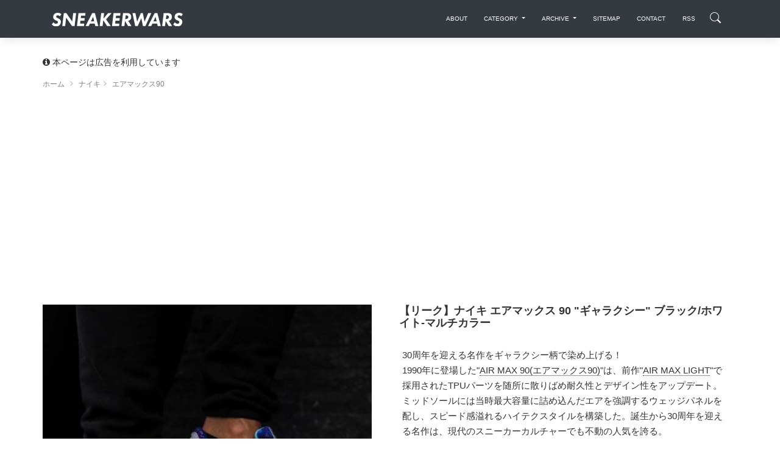

--- FILE ---
content_type: text/html; charset=utf-8
request_url: https://www.google.com/recaptcha/api2/aframe
body_size: 268
content:
<!DOCTYPE HTML><html><head><meta http-equiv="content-type" content="text/html; charset=UTF-8"></head><body><script nonce="FW2cE27IB93GX6u4hdumRA">/** Anti-fraud and anti-abuse applications only. See google.com/recaptcha */ try{var clients={'sodar':'https://pagead2.googlesyndication.com/pagead/sodar?'};window.addEventListener("message",function(a){try{if(a.source===window.parent){var b=JSON.parse(a.data);var c=clients[b['id']];if(c){var d=document.createElement('img');d.src=c+b['params']+'&rc='+(localStorage.getItem("rc::a")?sessionStorage.getItem("rc::b"):"");window.document.body.appendChild(d);sessionStorage.setItem("rc::e",parseInt(sessionStorage.getItem("rc::e")||0)+1);localStorage.setItem("rc::h",'1769248339567');}}}catch(b){}});window.parent.postMessage("_grecaptcha_ready", "*");}catch(b){}</script></body></html>

--- FILE ---
content_type: application/javascript; charset=utf-8;
request_url: http://dalc.valuecommerce.com/vcid?_s=http%3A%2F%2Fsneakerwars.jp%2Fitems%2Fview%2F12175
body_size: 288
content:
vc_id_callback({"vcid":"FzeX60N0DFt7HEhZpqUMQ4Y_Iqe2BuUB-gARFjM1yOVQY8WSVq2LpQ","vcpub":"0.157424","t":"69749653"})

--- FILE ---
content_type: application/javascript
request_url: https://image.sneakerwars.jp/js/jssor.slider.js
body_size: 14250
content:
var $JssorSlideshowFormations$=window.$JssorSlideshowFormations$=new function(){var e=this;function t(e){return(1&e)==1}function i(e){return(2&e)==2}function n(e){return(4&e)==4}function o(e){return(8&e)==8}function r(e,t,i){i.push(t),e[t]=e[t]||[],e[t].push(i)}e.$FormationStraight=function(e){var t,i,n=e.$Cols,o=e.$Rows,a=e.$Assembly,s=e.$Count,l=[],c=0,u=0,d=n-1,f=o-1,$=s-1;for(u=0;u<o;u++)for(c=0;c<n;c++){switch(t=u+","+c,a){case 2049:i=$-(c*o+(f-u));break;case 1028:i=$-(u*n+(d-c));break;case 513:i=$-(c*o+u);case 260:i=$-(u*n+c);break;case 2050:i=c*o+u;break;case 264:i=u*n+(d-c);break;case 514:i=c*o+(f-u);break;default:i=u*n+c}r(l,i,[u,c])}return l},e.$FormationSwirl=function(e){var t,i,n=e.$Cols,o=e.$Rows,a=e.$Assembly,s=e.$Count,l=[],c=[],u=0,d=0,f=0,$=n-1,h=o-1,p=0;switch(a){case 2049:d=$,f=0,i=[2,1,3,0];break;case 1028:d=0,f=h,i=[0,3,1,2];break;case 513:d=$,f=h,i=[3,1,2,0];break;case 260:d=$,f=h,i=[1,3,0,2];break;case 2050:d=0,f=0,i=[2,0,3,1];break;case 264:d=$,f=0,i=[1,2,0,3];break;case 514:d=0,f=h,i=[3,0,2,1];break;default:d=0,f=0,i=[0,2,1,3]}for(u=0;u<s;){if(t=f+","+d,d>=0&&d<n&&f>=0&&f<o&&!c[t])c[t]=!0,r(l,u++,[f,d]);else switch(i[p++%i.length]){case 0:d--;break;case 2:f--;break;case 1:d++;break;case 3:f++}switch(i[p%i.length]){case 0:d++;break;case 2:f++;break;case 1:d--;break;case 3:f--}}return l},e.$FormationZigZag=function(e){var t,i,n=e.$Cols,o=e.$Rows,a=e.$Assembly,s=e.$Count,l=[],c=0,u=0,d=0,f=n-1,$=o-1,h=0;switch(a){case 2049:u=f,d=0,i=[2,1,3,1];break;case 1028:u=0,d=$,i=[0,3,1,3];break;case 513:u=f,d=$,i=[3,1,2,1];break;case 260:u=f,d=$,i=[1,3,0,3];break;case 2050:u=0,d=0,i=[2,0,3,0];break;case 264:u=f,d=0,i=[1,2,0,2];break;case 514:u=0,d=$,i=[3,0,2,0];break;default:u=0,d=0,i=[0,2,1,2]}for(c=0;c<s;)if(t=d+","+u,u>=0&&u<n&&d>=0&&d<o&&void 0===l[t])switch(r(l,c++,[d,u]),i[h%i.length]){case 0:u++;break;case 2:d++;break;case 1:u--;break;case 3:d--}else{switch(i[h++%i.length]){case 0:u--;break;case 2:d--;break;case 1:u++;break;case 3:d++}switch(i[h++%i.length]){case 0:u++;break;case 2:d++;break;case 1:u--;break;case 3:d--}}return l},e.$FormationStraightStairs=function(e){var t,o=e.$Cols,a=e.$Rows,s=e.$Assembly,l=e.$Count,c=[],u=0,d=0,f=0,$=o-1,h=a-1,p=l-1;switch(s){case 2049:case 514:case 513:case 2050:var E=0,v=0;break;case 264:case 1028:case 260:case 1032:var E=$,v=0;break;default:s=1032;var E=$,v=0}for(d=E,f=v;u<l;){switch(t=f+","+d,n(s)||i(s)?r(c,p-u++,[f,d]):r(c,u++,[f,d]),s){case 2049:case 514:d--,f++;break;case 513:case 2050:d++,f--;break;case 264:case 1028:d--,f--;break;default:d++,f++}if(d<0||f<0||d>$||f>h){switch(s){case 2049:case 514:E++;break;case 264:case 1028:case 513:case 2050:v++;break;default:E--}if(E<0||v<0||E>$||v>h){switch(s){case 2049:case 514:E=$,v++;break;case 513:case 2050:v=h,E++;break;case 264:case 1028:v=h,E--;break;default:E=0,v++}v>h?v=h:v<0?v=0:E>$?E=$:E<0&&(E=0)}f=v,d=E}}return c},e.$FormationSquare=function(e){var t,i,n,o,a,s=e.$Cols||1,l=e.$Rows||1,c=[];for(t=0,n=s<l?(l-s)/2:0,o=s>l?(s-l)/2:0,a=Math.round(Math.max(s/2,l/2))+1;t<s;t++)for(i=0;i<l;i++)r(c,a-Math.min(t+1+n,i+1+o,s-t+n,l-i+o),[i,t]);return c},e.$FormationRectangle=function(e){var t,i,n,o=e.$Cols||1,a=e.$Rows||1,s=[];for(t=0,n=Math.round(Math.min(o/2,a/2))+1;t<o;t++)for(i=0;i<a;i++)r(s,n-Math.min(t+1,i+1,o-t,a-i),[i,t]);return s},e.$FormationRandom=function(e){var t,i,n=[];for(t=0;t<e.$Rows;t++)for(i=0;i<e.$Cols;i++)r(n,Math.ceil(1e5*Math.random())%13,[t,i]);return n},e.$FormationCircle=function(e){var t,i,n=e.$Cols||1,o=e.$Rows||1,a=[],s=n/2-.5,l=o/2-.5;for(t=0;t<n;t++)for(i=0;i<o;i++)r(a,Math.round(Math.sqrt(Math.pow(t-s,2)+Math.pow(i-l,2))),[i,t]);return a},e.$FormationCross=function(e){var t,i,n=e.$Cols||1,o=e.$Rows||1,a=[],s=n/2-.5,l=o/2-.5;for(t=0;t<n;t++)for(i=0;i<o;i++)r(a,Math.round(Math.min(Math.abs(t-s),Math.abs(i-l))),[i,t]);return a},e.$FormationRectangleCross=function(e){var t,i,n=e.$Cols||1,o=e.$Rows||1,a=[],s=n/2-.5,l=o/2-.5,c=Math.max(s,l)+1;for(t=0;t<n;t++)for(i=0;i<o;i++)r(a,Math.round(c-Math.max(s-Math.abs(t-s),l-Math.abs(i-l)))-1,[i,t]);return a}},$JssorSlideshowRunner$=window.$JssorSlideshowRunner$=function(e,t,i,n,o){var r,a,s,l,c,u,d=this,f=0,$=n.$TransitionsOrder,h=8;function p(e,t){var i={$Interval:t,$Duration:1,$Delay:0,$Cols:1,$Rows:1,$Opacity:0,$Zoom:0,$Clip:0,$Move:!1,$SlideOut:!1,$Reverse:!1,$Formation:$JssorSlideshowFormations$.$FormationRandom,$Assembly:1032,$ChessMode:{$Column:0,$Row:0},$Easing:$JssorEasing$.$EaseSwing,$Round:{},$Blocks:[],$During:{}};return $Jssor$.$Extend(i,e),i.$Count=i.$Cols*i.$Rows,$Jssor$.$IsFunction(i.$Easing)&&(i.$Easing={$Default:i.$Easing}),i.$FramesCount=Math.ceil(i.$Duration/i.$Interval),i.$GetBlocks=function(e,t){var n=(e/=i.$Cols)+"x"+(t/=i.$Rows);if(!i.$Blocks[n]){i.$Blocks[n]={$Width:e,$Height:t};for(var o=0;o<i.$Cols;o++)for(var r=0;r<i.$Rows;r++)i.$Blocks[n][r+","+o]={$Top:r*t,$Right:o*e+e,$Bottom:r*t+t,$Left:o*e}}return i.$Blocks[n]},i.$Brother&&(i.$Brother=p(i.$Brother,t),i.$SlideOut=!0),i}function E(e,t,i,n,o,r){var a,s,l,c,u,d,f,$=this,h={},p={},E=[],v=i.$ChessMode.$Column||0,C=i.$ChessMode.$Row||0,g=i.$GetBlocks(o,r),S=(a=i,s=a.$Formation(a),a.$Reverse?s.reverse():s),_=S.length-1,m=i.$Duration+i.$Delay*_,O=n+m,T=i.$SlideOut;if(O+=50,$.$EndTime=O,$.$ShowFrame=function(e){var t=(e-=n)<m;if(t||f){f=t,T||(e=m-e);var o=Math.ceil(e/i.$Interval);$Jssor$.$Each(p,function(e,t){var i=Math.max(o,e.$Min);i=Math.min(i,e.length-1),e.$LastFrameIndex!=i&&(e.$LastFrameIndex||T?i==e.$Max&&T&&$Jssor$.$HideElement(E[t]):$Jssor$.$ShowElement(E[t]),e.$LastFrameIndex=i,$Jssor$.$SetStylesEx(E[t],e[i]))})}},t=$Jssor$.$CloneNode(t),$Jssor$.$IsBrowserIe9Earlier()){var x=!t["no-image"],b=$Jssor$.$FindChildrenByTag(t);$Jssor$.$Each(b,function(e){(x||e["jssor-slider"])&&$Jssor$.$CssOpacity(e,$Jssor$.$CssOpacity(e),!0)})}$Jssor$.$Each(S,function(e,t){$Jssor$.$Each(e,function(e){var n=e[0],a=e[1],s=n+","+a,f=!1,$=!1,E=!1;v&&a%2&&(3&v&&(f=!f),12&v&&($=!$),16&v&&(E=!E)),C&&n%2&&(3&C&&(f=!f),12&C&&($=!$),16&C&&(E=!E)),i.$Top=i.$Top||4&i.$Clip,i.$Bottom=i.$Bottom||8&i.$Clip,i.$Left=i.$Left||1&i.$Clip,i.$Right=i.$Right||2&i.$Clip;var S=$?i.$Bottom:i.$Top,_=$?i.$Top:i.$Bottom,m=f?i.$Right:i.$Left,O=f?i.$Left:i.$Right;i.$Clip=S||_||m||O,d={},u={$Top:0,$Left:0,$Opacity:1,$Width:o,$Height:r},c=$Jssor$.$Extend({},u),l=$Jssor$.$Extend({},g[s]),i.$Opacity&&(u.$Opacity=2-i.$Opacity),i.$ZIndex&&(u.$ZIndex=i.$ZIndex,c.$ZIndex=0);var x=i.$Cols*i.$Rows>1||i.$Clip;if(i.$Zoom||i.$Rotate){var b=!0;if($Jssor$.$IsBrowserIe9Earlier()&&(i.$Cols*i.$Rows>1?b=!1:x=!1),b){u.$Zoom=i.$Zoom?i.$Zoom-1:1,c.$Zoom=1,($Jssor$.$IsBrowserIe9Earlier()||$Jssor$.$IsBrowserOpera())&&(u.$Zoom=Math.min(u.$Zoom,2));var w=i.$Rotate;u.$Rotate=360*w*(E?-1:1),c.$Rotate=0}}if(x){if(i.$Clip){var y=i.$ScaleClip||1,I=l.$Offset={};S&&_?(I.$Top=g.$Height/2*y,I.$Bottom=-I.$Top):S?I.$Bottom=-g.$Height*y:_&&(I.$Top=g.$Height*y),m&&O?(I.$Left=g.$Width/2*y,I.$Right=-I.$Left):m?I.$Right=-g.$Width*y:O&&(I.$Left=g.$Width*y)}d.$Clip=l,c.$Clip=g[s]}var A=f?1:-1,P=$?1:-1;i.x&&(u.$Left+=o*i.x*A),i.y&&(u.$Top+=r*i.y*P),$Jssor$.$Each(u,function(e,t){$Jssor$.$IsNumeric(e)&&e!=c[t]&&(d[t]=e-c[t])}),h[s]=T?c:u;var R=i.$FramesCount,D=Math.round(t*i.$Delay/i.$Interval);p[s]=Array(D),p[s].$Min=D,p[s].$Max=D+R-1;for(var k=0;k<=R;k++){var F=$Jssor$.$Cast(c,d,k/R,i.$Easing,i.$During,i.$Round,{$Move:i.$Move,$OriginalWidth:o,$OriginalHeight:r});F.$ZIndex=F.$ZIndex||1,p[s].push(F)}})}),S.reverse(),$Jssor$.$Each(S,function(i){$Jssor$.$Each(i,function(i){var n=i[0],o=i[1],r=n+","+o,a=t;(o||n)&&(a=$Jssor$.$CloneNode(t)),$Jssor$.$SetStyles(a,h[r]),$Jssor$.$CssOverflow(a,"hidden"),$Jssor$.$CssPosition(a,"absolute"),e.$AddClipElement(a),E[r]=a,$Jssor$.$ShowElement(a,!T)})})}function v(){var e=this,t=0;$JssorAnimator$.call(e,0,r),e.$OnPositionChange=function(e,i){i-t>h&&(t=i,s&&s.$ShowFrame(i),a&&a.$ShowFrame(i))},e.$Transition=u}d.$GetTransition=function(e){var t=0,i=n.$Transitions,o=i.length;return i[t=$?f++%o:Math.floor(Math.random()*o)]&&(i[t].$Index=t),i[t]},d.$Initialize=function(n,o,f,$,v){$JssorDebug$.$Execute(function(){a&&$JssorDebug$.$Fail("slideshow runner has not been cleared.")}),u=v,v=p(v,h),c=f,l=$;var C=$.$Item,g=f.$Item;C["no-image"]=!$.$Image,g["no-image"]=!f.$Image;var S=C,_=g,m=v,O=v.$Brother||p({},h);v.$SlideOut||(S=g,_=C);var T=O.$Shift||0;a=new E(e,_,O,Math.max(T-O.$Interval,0),t,i),s=new E(e,S,m,Math.max(O.$Interval-T,0),t,i),a.$ShowFrame(0),s.$ShowFrame(0),r=Math.max(a.$EndTime,s.$EndTime),d.$Index=n},d.$Clear=function(){e.$Clear(),a=null,s=null},d.$GetProcessor=function(){var e=null;return s&&(e=new v),e},($Jssor$.$IsBrowserIe9Earlier()||$Jssor$.$IsBrowserOpera()||o&&537>$Jssor$.$WebKitVersion())&&(h=16),$JssorObject$.call(d),$JssorAnimator$.call(d,-1e7,1e7)},$JssorSlider$=window.$JssorSlider$=function(e,t){var i=this;function n(){var e=this;$JssorAnimator$.call(e,-1e8,2e8),e.$GetCurrentSlideInfo=function(){var t,i=e.$GetPosition_Display(),n=Math.floor(i);return{$Index:E(n),$VirtualIndex:n,$Position:i-Math.floor(i)}},e.$OnPositionChange=function(e,t){var n=Math.floor(t);n!=t&&t>e&&n++,h(n,!0),i.$TriggerEvent($JssorSlider$.$EVT_POSITION_CHANGE,E(t),E(e),t,e)}}function o(e,t){var n,o,s,l,c,u,d,f,$,h,p,v,C,g,S,_=this,O=[];function T(t){o&&o.$Revert(),n&&n.$Revert(),function e(t,i,n){if($JssorDebug$.$Execute(function(){$Jssor$.$Attribute(t,"jssor-slider")&&$JssorDebug$.$Log("Child slider found.")}),!$Jssor$.$Attribute(t,"jssor-slider")){n=n||0,!p&&("IMG"!=t.tagName||(O.push(t),$Jssor$.$Attribute(t,"src")||(h=!0,t["display-origin"]=$Jssor$.$CssDisplay(t),$Jssor$.$HideElement(t))),$Jssor$.$IsBrowserIe9Earlier()&&$Jssor$.$CssZIndex(t,($Jssor$.$CssZIndex(t)||0)+1),w.$HWA&&$Jssor$.$WebKitVersion()&&(534>$Jssor$.$WebKitVersion()||!eI&&!$Jssor$.$IsBrowserChrome())&&$Jssor$.$EnableHWA(t));var o=$Jssor$.$Children(t);$Jssor$.$Each(o,function(o,r){var a=o.tagName,s=$Jssor$.$AttributeEx(o,"u");if("player"!=s||C||((C=o).pInstance?k():$Jssor$.$AddEvent(C,"dataavailable",k)),"caption"==s){if(!$Jssor$.$IsBrowserIE()&&!i){var l=$Jssor$.$CloneNode(o,!1,!0);$Jssor$.$InsertBefore(l,o,t),$Jssor$.$RemoveElement(o,t),o=l,i=!0}}else p||n||c||("A"==a?("image"==$Jssor$.$AttributeEx(o,"u")?(c=$Jssor$.$FindChildByTag(o,"IMG"),$JssorDebug$.$Execute(function(){c||$JssorDebug$.$Error("slide html code definition error, no 'IMG' found in a 'image with link' slide.\r\n"+t.outerHTML)})):c=$Jssor$.$FindChild(o,"image",!0),c&&(u=o,$Jssor$.$SetStyles(u,e$),d=$Jssor$.$CloneNode(u,!0),$Jssor$.$CssDisplay(d,"block"),$Jssor$.$SetStyles(d,e$),$Jssor$.$CssOpacity(d,0),$Jssor$.$Css(d,"backgroundColor","#000"))):"IMG"==a&&"image"==$Jssor$.$AttributeEx(o,"u")&&(c=o),c&&(c.border=0,$Jssor$.$SetStyles(c,e$)));e(o,i,n+1)})}}(e,t),p=!0,n=new P.$Class(e,P,1),$JssorDebug$.$LiveStamp(n,"caption_slider_"+b+"_in"),o=new P.$Class(e,P),$JssorDebug$.$LiveStamp(o,"caption_slider_"+b+"_out"),$JssorDebug$.$Execute(function(){b++}),o.$GoToPosition(0),n.$GoToPosition(0)}function x(e,n,o){if(!$&&($=!0,c&&o)){var r=o.width,a=o.height,s=r,l=a;if(r&&a&&w.$FillMode){if(3&w.$FillMode&&(!(4&w.$FillMode)||r>U||a>z)){var u=!1,d=U/z*a/r;1&w.$FillMode?u=d>1:2&w.$FillMode&&(u=d<1),s=u?r*z/a:U,l=u?z:a*U/r}$Jssor$.$CssWidth(c,s),$Jssor$.$CssHeight(c,l),$Jssor$.$CssTop(c,(z-l)/2),$Jssor$.$CssLeft(c,(U-s)/2)}$Jssor$.$CssPosition(c,"absolute"),i.$TriggerEvent($JssorSlider$.$EVT_LOAD_END,t)}$Jssor$.$HideElement(n),e&&e(_)}function y(e,i,n,o){if(o==ek&&j==t&&ew&&!eb){var r=E(e);eJ.$Initialize(r,t,i,_,n),i.$HideContentForSlideshow(),eH.$Locate(r,1),eH.$GoToPosition(r),eB.$PlayCarousel(e,e,0)}}function A(i){if(i==ek&&j==t){if(!v){var o=null;eJ&&(eJ.$Index==t?o=eJ.$GetProcessor():eJ.$Clear()),n.$Version<P.$Version&&T(),(v=new r(e,t,o,_.$GetCaptionSliderIn(),_.$GetCaptionSliderOut())).$SetPlayer(g)}v.$IsPlaying()||v.$Replay()}}function R(e,i,n){if(e==t){e!=i?eQ[i]&&eQ[i].$ParkOut():!n&&v&&v.$AdjustIdleOnPark(),g&&g.$Enable();var o=ek=$Jssor$.$GetNow();_.$LoadImage($Jssor$.$CreateCallback(null,A,o))}else{var r=et+w.$LazyLoading-1;(!h||Math.abs(t-e)<=r)&&_.$LoadImage()}}function D(t){if(e0){$Jssor$.$StopEvent(t);for(var i=$Jssor$.$EvtSrc(t);i&&e!==i;){"A"==i.tagName&&$Jssor$.$CancelEvent(t);try{i=i.parentNode}catch(n){break}}}}function k(){g=C.pInstance,v&&v.$SetPlayer(g)}$JssorAnimator$.call(_,-et,et+1,{$SlideItemAnimator:!0}),_.$LoadImage=function(e,n){n=n||l,O.length&&!$?($Jssor$.$ShowElement(n),f||(f=!0,i.$TriggerEvent($JssorSlider$.$EVT_LOAD_START,t),$Jssor$.$Each(O,function(e){$Jssor$.$Attribute(e,"src")||(e.src=$Jssor$.$AttributeEx(e,"src2"),$Jssor$.$CssDisplay(e,e["display-origin"]))})),$Jssor$.$LoadImages(O,c,$Jssor$.$CreateCallback(null,x,e,n))):x(e,n)},_.$GoForNextSlide=function(){if(eJ){var e=eJ.$GetTransition(K);if(e){var i=ek=$Jssor$.$GetNow(),n=t+I,o=eQ[E(n)];return o.$LoadImage($Jssor$.$CreateCallback(null,y,n,o,e,i),l)}}m(j+w.$AutoPlaySteps*I)},_.$TryActivate=function(){R(t,t,!0)},_.$ParkOut=function(){g&&g.$Quit(),g&&g.$Disable(),_.$UnhideContentForSlideshow(),v&&v.$Abort(),v=null,T()},_.$StampSlideItemElements=function(t){t=S+"_"+t,$JssorDebug$.$Execute(function(){c&&$Jssor$.$Attribute(c,"debug-id",t+"_slide_item_image_id"),$Jssor$.$Attribute(e,"debug-id",t+"_slide_item_item_id")}),$JssorDebug$.$Execute(function(){$Jssor$.$Attribute(s,"debug-id",t+"_slide_item_wrapper_id")}),$JssorDebug$.$Execute(function(){$Jssor$.$Attribute(l,"debug-id",t+"_loading_container_id")})},_.$HideContentForSlideshow=function(){$Jssor$.$HideElement(e)},_.$UnhideContentForSlideshow=function(){$Jssor$.$ShowElement(e)},_.$EnablePlayer=function(){g&&g.$Enable()},_.$OnInnerOffsetChange=function(e,t){a(s,et-t)},_.$GetCaptionSliderIn=function(){return n},_.$GetCaptionSliderOut=function(){return o},_.$Index=t,$JssorObject$.call(_);var F=$Jssor$.$FindChild(e,"thumb",!0);F&&(_.$Thumb=$Jssor$.$CloneNode(F),$Jssor$.$RemoveAttribute(F,"id"),$Jssor$.$HideElement(F)),$Jssor$.$ShowElement(e),l=$Jssor$.$CloneNode(L),$Jssor$.$CssZIndex(l,1e3),$Jssor$.$AddEvent(e,"click",function e(n){e0||i.$TriggerEvent($JssorSlider$.$EVT_CLICK,t,n)}),T(!0),_.$Image=c,_.$Link=d,_.$Item=e,_.$Wrapper=s=e,$Jssor$.$AppendChild(s,l),i.$On(203,R),i.$On(28,function e(){j==t&&v&&v.$Stop()}),i.$On(24,function e(){j==t&&v&&(v.$Stop(),g&&g.$Quit(),g&&g.$Disable(),v.$OpenSlideshowPanel())}),$JssorDebug$.$Execute(function(){S=Q++}),$JssorDebug$.$Execute(function(){$Jssor$.$Attribute(s,"debug-id","slide-"+t)})}function r(e,t,n,o,r){var a,s,l,c,u,d,f,$,h,p=this,E=eQ[t];function v(){$Jssor$.$Empty(e1),ex&&d&&E.$Link&&$Jssor$.$AppendChild(e1,E.$Link),$Jssor$.$ShowElement(e1,!d&&E.$Image)}function C(){f&&(f=!1,i.$TriggerEvent($JssorSlider$.$EVT_ROLLBACK_END,t,c,0,l,c,u),p.$GoToPosition(l)),p.$Replay()}function g(e){h=e,p.$Stop(),p.$Replay()}$JssorAnimator$.call(p,0,0),p.$Replay=function(){var e=p.$GetPosition_Display();if(!eD&&!eR&&!h&&j==t){e||(a&&!d&&(d=!0,p.$OpenSlideshowPanel(!0),i.$TriggerEvent($JssorSlider$.$EVT_SLIDESHOW_START,t,0,0,a,u)),v());var n,o=$JssorSlider$.$EVT_STATE_CHANGE;e!=u&&(e==c?n=u:e==l?n=c:e?e>c?(f=!0,n=c,o=$JssorSlider$.$EVT_ROLLBACK_START):n=p.$GetPlayToPosition():n=l),i.$TriggerEvent(o,t,e,0,l,c,u);var r=ew&&(!en||es);e==u?(c!=u&&!(12&en)||r)&&E.$GoForNextSlide():(r||e!=c)&&p.$PlayToPosition(n,C)}},p.$AdjustIdleOnPark=function(){c==u&&c==p.$GetPosition_Display()&&p.$GoToPosition(l)},p.$Abort=function(){eJ&&eJ.$Index==t&&eJ.$Clear();var e=p.$GetPosition_Display();e<u&&i.$TriggerEvent($JssorSlider$.$EVT_STATE_CHANGE,t,-e-1,0,l,c,u)},p.$OpenSlideshowPanel=function(e){n&&$Jssor$.$CssOverflow(eC,e&&n.$Transition.$Outside?"":"hidden")},p.$OnInnerOffsetChange=function(e,n){d&&n>=a&&(d=!1,v(),E.$UnhideContentForSlideshow(),eJ.$Clear(),i.$TriggerEvent($JssorSlider$.$EVT_SLIDESHOW_END,t,0,0,a,u)),i.$TriggerEvent($JssorSlider$.$EVT_PROGRESS_CHANGE,t,n,0,l,c,u)},p.$SetPlayer=function(e){e&&!$&&($=e,e.$On($JssorPlayer$.$EVT_SWITCH,g))},n&&p.$Chain(n),a=p.$GetPosition_OuterEnd(),s=p.$GetPosition_OuterEnd(),p.$Chain(o),c=(l=o.$GetPosition_OuterEnd())+($Jssor$.$ParseFloat($Jssor$.$AttributeEx(e,"idle"))||eo),r.$Shift(c),p.$Combine(r),u=p.$GetPosition_OuterEnd()}function a(e,t){var i=eg>0?eg:y,n=q*t*(1&i),o=Y*t*(i>>1&1);n=Math.round(n),o=Math.round(o),$Jssor$.$CssLeft(e,n),$Jssor$.$CssTop(e,o)}function s(){e3=eR,eZ=eB.$GetPlayToPosition(),eM=eG.$GetPosition()}function l(){s(),(eD||!es&&12&en)&&(eB.$Stop(),i.$TriggerEvent($JssorSlider$.$EVT_FREEZE))}function c(e){if(!eD&&(es||!(12&en))&&!eB.$IsPlaying()){var t=eG.$GetPosition(),i=Math.ceil(eM);e&&Math.abs(eF)>=w.$MinDragOffsetToSlide&&(i=Math.ceil(t),i+=e8),1&ea||(i=Math.min(K-et,Math.max(i,0)));var n=Math.abs(i-t);n=1-Math.pow(1-n,5),!e0&&e3?eB.$Continue(eZ):t==i?(ev.$EnablePlayer(),ev.$TryActivate()):eB.$PlayCarousel(t,i,n*e9)}}function u(e){$Jssor$.$AttributeEx($Jssor$.$EvtSrc(e),"nodrag")||$Jssor$.$CancelEvent(e)}function d(e,t){e=$Jssor$.$GetEvent(e);var n,o,r=$Jssor$.$EvtSrc(e);if(!eS&&!$Jssor$.$AttributeEx(r,"nodrag")&&(n=$JssorSlider$.$DragRegistry||0,o=eP,e6&&1&o&&(o&=1),$JssorSlider$.$DragRegistry|=o,eS=o&~n)&&(!t||1==e.touches.length)){if(eD=!0,e_=!1,ek=null,$Jssor$.$AddEvent(document,t?"touchmove":"mousemove",f),eV=$Jssor$.$GetNow()-50,e0=0,l(),e3||(eg=0),t){var a=e.touches[0];el=a.clientX,ec=a.clientY}else{var s=$Jssor$.$MousePosition(e);el=s.x,ec=s.y}eF=0,eN=0,e8=0,i.$TriggerEvent($JssorSlider$.$EVT_DRAG_START,E(eM),eM,e)}}function f(e){if(eD){if("mousemove"!=(e=$Jssor$.$GetEvent(e)).type){var t,i=e.touches[0];t={x:i.clientX,y:i.clientY}}else t=$Jssor$.$MousePosition(e);if(t){var n=t.x-el,o=t.y-ec;if(Math.floor(eM)!=eM&&(eg=eg||y&eS),(n||o)&&!eg&&(eg=3==eS?Math.abs(o)>Math.abs(n)?2:1:eS,e6&&1==eg&&Math.abs(o)-Math.abs(n)>3&&(e_=!0)),eg){var r=o,a=Y;if(1==eg&&(r=n,a=q),!(1&ea)){if(r>0){var s=a*j,l=r-s;l>0&&(r=s+5*Math.sqrt(l))}if(r<0){var s=a*(K-et-j),l=-r-s;l>0&&(r=-s-5*Math.sqrt(l))}}eF-eN<-2?e8=0:eF-eN>2&&(e8=-1),eN=eF,e2=eM-(eF=r)/a/(eW||1),eF&&eg&&!e_&&($Jssor$.$CancelEvent(e),eR?eB.$SetStandByPosition(e2):eB.$StandBy(e2))}}}}function $(){if(eS&&($JssorSlider$.$DragRegistry&=~eP,eS=0),eD){eD=!1,eV=$Jssor$.$GetNow(),$Jssor$.$RemoveEvent(document,"mousemove",f),$Jssor$.$RemoveEvent(document,"touchmove",f),e0=eF,eB.$Stop();var e=eG.$GetPosition();i.$TriggerEvent($JssorSlider$.$EVT_DRAG_END,E(e),e,E(eM),eM),12&en&&s(),c(!0)}}function h(e,t){ep=e,$Jssor$.$Each(ei,function(i){i.$SetCurrentIndex(E(e),e,t)})}function p(){var e=$Jssor$.$CreateDiv();return $Jssor$.$SetStyles(e,e$),$Jssor$.$CssPosition(e,"absolute"),e}function E(e){return(e%K+K)%K}function v(e){return E(e)==j}function C(e){return E(e)==eh}function g(e,t){t&&(ea?2&ea&&(e=E(e+ep),t=!1):(e=Math.min(Math.max(e+ep,0),K-et),t=!1)),m(e,w.$SlideDuration,t)}function S(){$Jssor$.$Each(ei,function(e){e.$Show(e.$Options.$ChanceToShow<=es)})}function _(e,t){m(e,t,!0)}function m(e,t,i){if(er&&(!eD||w.$NaviQuitDrag)){eR=!0,eD=!1,eB.$Stop(),void 0==t&&(t=e9);var n=eL.$GetPosition_Display(),o=e;i&&(o=n+e,o=e>0?Math.ceil(o):Math.floor(o)),2&ea&&(o=E(o)),1&ea||(o=Math.max(0,Math.min(o,K-et)));var r=(o-n)%K;o=n+r;var a=n==o?0:t*Math.abs(r);a=Math.min(a,t*et*1.5),eB.$PlayCarousel(n,o,a||1)}}function O(){return $Jssor$.$CssWidth(ef||e)}function T(){return $Jssor$.$CssHeight(ef||e)}function x(t,n){if(void 0==t)return $Jssor$.$CssWidth(e);if(!ef){$JssorDebug$.$Execute(function(){var t=$Jssor$.$Css(e,"width"),i=$Jssor$.$Css(e,"height"),n=$Jssor$.$CssP(e,"width"),o=$Jssor$.$CssP(e,"height");t&&-1!=t.indexOf("px")||$JssorDebug$.$Fail("Cannot scale jssor slider, 'width' of 'outer container' not specified. Please specify 'width' in pixel. e.g. 'width: 600px;'"),i&&-1!=i.indexOf("px")||$JssorDebug$.$Fail("Cannot scale jssor slider, 'height' of 'outer container' not specified. Please specify 'height' in pixel. e.g. 'height: 300px;'"),-1!=t.indexOf("%")&&$JssorDebug$.$Fail("Cannot scale jssor slider, 'width' of 'outer container' not valid. Please specify 'width' in pixel. e.g. 'width: 600px;'"),-1!=i.indexOf("%")&&$JssorDebug$.$Fail("Cannot scale jssor slider, 'height' of 'outer container' not valid. Please specify 'height' in pixel. e.g. 'height: 300px;'"),n||$JssorDebug$.$Fail("Cannot scale jssor slider, 'width' of 'outer container' not valid. 'width' of 'outer container' should be positive number. e.g. 'width: 600px;'"),o||$JssorDebug$.$Fail("Cannot scale jssor slider, 'height' of 'outer container' not valid. 'height' of 'outer container' should be positive number. e.g. 'height: 300px;'")});var o=$Jssor$.$CreateDiv(document);$Jssor$.$ClassName(o,$Jssor$.$ClassName(e)),$Jssor$.$CssCssText(o,$Jssor$.$CssCssText(e)),$Jssor$.$CssDisplay(o,"block"),$Jssor$.$CssPosition(o,"relative"),$Jssor$.$CssTop(o,0),$Jssor$.$CssLeft(o,0),$Jssor$.$CssOverflow(o,"visible"),ef=$Jssor$.$CreateDiv(document),$Jssor$.$CssPosition(ef,"absolute"),$Jssor$.$CssTop(ef,0),$Jssor$.$CssLeft(ef,0),$Jssor$.$CssWidth(ef,$Jssor$.$CssWidth(e)),$Jssor$.$CssHeight(ef,$Jssor$.$CssHeight(e)),$Jssor$.$SetStyleTransformOrigin(ef,"0 0"),$Jssor$.$AppendChild(ef,o);var r=$Jssor$.$Children(e);$Jssor$.$AppendChild(e,ef),$Jssor$.$Css(e,"backgroundImage",""),$Jssor$.$Each(r,function(t){$Jssor$.$AppendChild($Jssor$.$AttributeEx(t,"noscale")?e:o,t)})}$JssorDebug$.$Execute(function(){(!t||t<0)&&$JssorDebug$.$Fail("'$ScaleWidth' error, 'dimension' should be positive value.")}),$JssorDebug$.$Execute(function(){ed||(ed=i.$Elmt.scrollWidth)}),eW=t/(n?$Jssor$.$CssHeight:$Jssor$.$CssWidth)(ef),$Jssor$.$CssScale(ef,eW);var a=n?eW*O():t,s=n?t:eW*T();$Jssor$.$CssWidth(e,a),$Jssor$.$CssHeight(e,s),$Jssor$.$Each(ei,function(e){e.$Relocate(a,s)})}i.$PlayTo=m,i.$GoTo=function(e){m(e,1)},i.$Next=function(){_(1)},i.$Prev=function(){_(-1)},i.$Pause=function(){ew=!1},i.$Play=function(){!ew&&(ew=!0,eQ[j]&&eQ[j].$TryActivate())},i.$SetSlideshowTransitions=function(e){$JssorDebug$.$Execute(function(){e&&e.length||$JssorDebug$.$Error("Can not set slideshow transitions, no transitions specified.")}),w.$SlideshowOptions.$Transitions=e},i.$SetCaptionTransitions=function(e){$JssorDebug$.$Execute(function(){e&&e.length||$JssorDebug$.$Error("Can not set caption transitions, no transitions specified")}),P.$CaptionTransitions=e,P.$Version=$Jssor$.$GetNow()},i.$SlidesCount=function(){return M.length},i.$CurrentIndex=function(){return j},i.$IsAutoPlaying=function(){return ew},i.$IsDragging=function(){return eD},i.$IsSliding=function(){return eR},i.$IsMouseOver=function(){return!es},i.$LastDragSucceded=function(){return e0},i.$OriginalWidth=i.$GetOriginalWidth=O,i.$OriginalHeight=i.$GetOriginalHeight=T,i.$ScaleHeight=i.$GetScaleHeight=function(t){if(void 0==t)return $Jssor$.$CssHeight(e);x(t,!0)},i.$ScaleWidth=i.$SetScaleWidth=i.$GetScaleWidth=x,i.$GetVirtualIndex=function(e){var t=Math.ceil(E(eA/ee)),i=E(e-j+t);return i>et?e-j>K/2?e-=K:e-j<=-K/2&&(e+=K):e=j+i-t,e},$JssorObject$.call(i),$JssorDebug$.$Execute(function(){$Jssor$.$GetElement(e)||$JssorDebug$.$Fail("Outer container '"+e+"' not found.")}),i.$Elmt=e=$Jssor$.$GetElement(e);var b=1,w=$Jssor$.$Extend({$FillMode:0,$LazyLoading:1,$StartIndex:0,$AutoPlay:!1,$Loop:1,$HWA:!0,$NaviQuitDrag:!0,$AutoPlaySteps:1,$AutoPlayInterval:3e3,$PauseOnHover:1,$SlideDuration:500,$SlideEasing:$JssorEasing$.$EaseOutQuad,$MinDragOffsetToSlide:20,$SlideSpacing:0,$DisplayPieces:1,$ParkingPosition:0,$UISearchMode:1,$PlayOrientation:1,$DragOrientation:1},t);void 0!=w.$Idle&&(w.$AutoPlayInterval=w.$Idle),void 0!=w.$Cols&&(w.$DisplayPieces=w.$Cols),$JssorDebug$.$Execute(function(){w=$Jssor$.$Extend({$ArrowKeyNavigation:void 0,$SlideWidth:void 0,$SlideHeight:void 0,$SlideshowOptions:void 0,$CaptionSliderOptions:void 0,$BulletNavigatorOptions:void 0,$ArrowNavigatorOptions:void 0,$ThumbnailNavigatorOptions:void 0},w)});var y=3&w.$PlayOrientation,I=-((4&w.$PlayOrientation)/4)||1,A=w.$SlideshowOptions,P=$Jssor$.$Extend({$Class:$JssorCaptionSliderBase$,$PlayInMode:1,$PlayOutMode:1},w.$CaptionSliderOptions),R=w.$BulletNavigatorOptions,D=w.$ArrowNavigatorOptions,k=w.$ThumbnailNavigatorOptions;$JssorDebug$.$Execute(function(){A&&!A.$Class&&$JssorDebug$.$Fail("Option $SlideshowOptions error, class not specified.")}),$JssorDebug$.$Execute(function(){w.$CaptionSliderOptions&&!w.$CaptionSliderOptions.$Class&&$JssorDebug$.$Fail("Option $CaptionSliderOptions error, class not specified.")}),$JssorDebug$.$Execute(function(){R&&!R.$Class&&$JssorDebug$.$Fail("Option $BulletNavigatorOptions error, class not specified.")}),$JssorDebug$.$Execute(function(){D&&!D.$Class&&$JssorDebug$.$Fail("Option $ArrowNavigatorOptions error, class not specified.")}),$JssorDebug$.$Execute(function(){k&&!k.$Class&&$JssorDebug$.$Fail("Option $ThumbnailNavigatorOptions error, class not specified.")});var F=!w.$UISearchMode,N=$Jssor$.$FindChild(e,"slides",F),L=$Jssor$.$FindChild(e,"loading",F)||$Jssor$.$CreateDiv(document),G=$Jssor$.$FindChild(e,"navigator",F),H=$Jssor$.$FindChild(e,"arrowleft",F),B=$Jssor$.$FindChild(e,"arrowright",F),W=$Jssor$.$FindChild(e,"thumbnavigator",F);$JssorDebug$.$Execute(function(){if(G&&!R)throw Error("Bullet navigator container defined but $BulletNavigatorOptions not specified.");if((H||B)&&!D)throw Error("arrowleft or arrowright defined, but $ArrowNavigatorOptions not specified.");if(W&&!k)throw Error("Thumbnail navigator container defined, but $ThumbnailNavigatorOptions not specified.")});var J=$Jssor$.$CssWidth(N),V=$Jssor$.$CssHeight(N);$JssorDebug$.$Execute(function(){isNaN(J)&&$JssorDebug$.$Fail("Width of slides container wrong specification, it should be specified in pixel (like style='width: 600px;')."),void 0==J&&$JssorDebug$.$Fail("Width of slides container not specified, it should be specified in pixel (like style='width: 600px;')."),isNaN(V)&&$JssorDebug$.$Fail("Height of slides container wrong specification, it should be specified in pixel (like style='height: 300px;')."),void 0==V&&$JssorDebug$.$Fail("Height of slides container not specified, it should be specified in pixel (like style='height: 300px;').");var e=$Jssor$.$CssOverflow(N),t=$Jssor$.$Css(N,"overflowX"),i=$Jssor$.$Css(N,"overflowY");"hidden"!=e&&("hidden"!=t||"hidden"!=i)&&$JssorDebug$.$Fail("Overflow of slides container wrong specification, it should be specified as 'hidden' (style='overflow:hidden;').")}),$JssorDebug$.$Execute(function(){$Jssor$.$IsNumeric(w.$DisplayPieces)||$JssorDebug$.$Fail("Option $DisplayPieces error, it should be a numeric value and greater than or equal to 1."),w.$DisplayPieces<1&&$JssorDebug$.$Fail("Option $DisplayPieces error, it should be greater than or equal to 1."),w.$DisplayPieces>1&&w.$DragOrientation&&w.$DragOrientation!=y&&$JssorDebug$.$Fail("Option $DragOrientation error, it should be 0 or the same of $PlayOrientation when $DisplayPieces is greater than 1."),$Jssor$.$IsNumeric(w.$ParkingPosition)||$JssorDebug$.$Fail("Option $ParkingPosition error, it should be a numeric value."),w.$ParkingPosition&&w.$DragOrientation&&w.$DragOrientation!=y&&$JssorDebug$.$Fail("Option $DragOrientation error, it should be 0 or the same of $PlayOrientation when $ParkingPosition is not equal to 0.")});var M=[],Z=$Jssor$.$Children(N);$Jssor$.$Each(Z,function(e){"DIV"!=e.tagName||$Jssor$.$AttributeEx(e,"u")?$Jssor$.$IsBrowserIe9Earlier()&&$Jssor$.$CssZIndex(e,($Jssor$.$CssZIndex(e)||0)+1):M.push(e)}),$JssorDebug$.$Execute(function(){M.length<1&&$JssorDebug$.$Error("Slides html code definition error, there must be at least 1 slide to initialize a slider.")});var Q=0,j=-1,K=M.length,U=w.$SlideWidth||J,z=w.$SlideHeight||V,X=w.$SlideSpacing,q=U+X,Y=z+X,ee=1&y?q:Y,et=Math.min(w.$DisplayPieces,K),ei=[];w.$AutoPlaySteps;var en=w.$PauseOnHover,eo=w.$AutoPlayInterval,e9=w.$SlideDuration,er=et<K,ea=er?w.$Loop:0,es=1,el=0,ec=0,eu=new function e(){var t=this,i=p();$Jssor$.$CssZIndex(i,0),$Jssor$.$Css(i,"pointerEvents","none"),t.$Elmt=i,t.$AddClipElement=function(e){$Jssor$.$AppendChild(i,e),$Jssor$.$ShowElement(i)},t.$Clear=function(){$Jssor$.$HideElement(i),$Jssor$.$Empty(i)}};ew=w.$AutoPlay,i.$Options=t,e$={$Width:U,$Height:z,$Top:0,$Left:0},$Jssor$.$Each(M,function(e,t){$Jssor$.$SetStyles(e,e$),$Jssor$.$CssPosition(e,"absolute"),$Jssor$.$CssOverflow(e,"hidden"),$Jssor$.$HideElement(e)}),$Jssor$.$SetStyles(L,e$),$Jssor$.$Attribute(e,"jssor-slider",!0),$Jssor$.$CssZIndex(N,$Jssor$.$CssZIndex(N)||0),$Jssor$.$CssPosition(N,"absolute"),eC=$Jssor$.$CloneNode(N,!0),$Jssor$.$InsertBefore(eC,N),A&&(ex=A.$ShowLink,ey=A.$Class,$JssorDebug$.$Execute(function(){A.$Transitions&&A.$Transitions.length||$JssorDebug$.$Error("Invalid '$SlideshowOptions', no '$Transitions' specified.")}),eI=1==et&&K>1&&ey&&(!$Jssor$.$IsBrowserIE()||$Jssor$.$BrowserVersion()>=8)),eA=eI||et>=K||!(1&ea)?0:w.$ParkingPosition,eP=(et>1||eA?y:-1)&w.$DragOrientation;var ed,ef,e$,eh,ep,eE,ev,eC,eg,eS,e_,em,eO,eT,ex,eb,ew,ey,eI,eA,eP,e0,eR,eD,ek,eF,eN,e8,eL,eG,eH,eB,eW,eJ,e1,eV,eM,e3,eZ,e2,e4=N,eQ=[],e6=$Jssor$.$Device().$Touchable;eH=new function e(){var t=this,i=eu.$Elmt;$JssorAnimator$.call(t,-1,2,{$Easing:$JssorEasing$.$EaseLinear,$Setter:{$Position:a},$LoopLength:K},i,{$Position:1},{$Position:-2}),t.$Wrapper=i,$JssorDebug$.$Execute(function(){$Jssor$.$Attribute(eu.$Elmt,"debug-id","slide_container")})},eI&&(eJ=new ey(eu,U,z,A,e6)),$Jssor$.$AppendChild(eC,eH.$Wrapper),$Jssor$.$CssOverflow(N,"hidden"),e1=p(),$Jssor$.$Css(e1,"backgroundColor","#000"),$Jssor$.$CssOpacity(e1,0),$Jssor$.$InsertBefore(e1,e4.firstChild,e4);for(var e7=0;e7<M.length;e7++){var ej=M[e7],eK=new o(ej,e7);eQ.push(eK)}$Jssor$.$HideElement(L),$JssorDebug$.$Execute(function(){$Jssor$.$Attribute(L,"debug-id","loading-container")}),eL=new function e(){var t=this;$JssorAnimator$.call(t,0,0,{$LoopLength:K}),$Jssor$.$Each(eQ,function(e){1&ea&&e.$SetLoopLength(K),t.$Chain(e),e.$Shift(eA/ee)})},eB=new function e(t,o){var r,a,s,l,c,u=this;$JssorAnimator$.call(u,-1e8,2e8,{$IntervalMax:100}),u.$OnStart=function(){eR=!0,ek=null,i.$TriggerEvent($JssorSlider$.$EVT_SWIPE_START,E(eG.$GetPosition()),eG.$GetPosition())},u.$OnStop=function(){eR=!1,l=!1;var e,t,n,o=eG.$GetCurrentSlideInfo();i.$TriggerEvent($JssorSlider$.$EVT_SWIPE_END,E(eG.$GetPosition()),eG.$GetPosition()),o.$Position||(e=o.$VirtualIndex,t=j,eg=0,n=e,eE=eQ[j],eh=j,ev=eQ[j=E(n)],h(n),i.$TriggerEvent($JssorSlider$.$EVT_PARK,E(e),t))},u.$OnPositionChange=function(e,t){var i;if(l)i=c;else if(i=a,s){var n=t/s;i=w.$SlideEasing(n)*(a-r)+r}eG.$GoToPosition(i)},u.$PlayCarousel=function(e,t,i,n){$JssorDebug$.$Execute(function(){u.$IsPlaying()&&$JssorDebug$.$Fail("The carousel is already playing.")}),r=e,a=t,s=i,eG.$GoToPosition(e),u.$GoToPosition(0),u.$PlayToPosition(i,n)},u.$StandBy=function(e){l=!0,c=e,u.$Play(e,null,!0)},u.$SetStandByPosition=function(e){c=e},u.$MoveCarouselTo=function(e){eG.$GoToPosition(e)},(eG=new n).$Combine(t),eG.$Combine(o)}(eL,eH),$JssorDebug$.$Execute(function(){$Jssor$.$Attribute(e4,"debug-id","slide-board")}),eP&&($Jssor$.$AddEvent(N,"mousedown",d),$Jssor$.$AddEvent(N,"touchstart",function e(t){d(t,1)}),$Jssor$.$AddEvent(N,"dragstart",u),$Jssor$.$AddEvent(N,"selectstart",u),$Jssor$.$AddEvent(document,"mouseup",$),$Jssor$.$AddEvent(document,"touchend",$),$Jssor$.$AddEvent(document,"touchcancel",$),$Jssor$.$AddEvent(window,"blur",$)),en&=e6?10:5,G&&R&&(em=new R.$Class(G,R,O(),T()),ei.push(em)),D&&H&&B&&(D.$Loop=ea,D.$DisplayPieces=et,eO=new D.$Class(H,B,D,O(),T()),ei.push(eO)),W&&k&&(k.$StartIndex=w.$StartIndex,eT=new k.$Class(W,k),ei.push(eT)),$Jssor$.$Each(ei,function(e){e.$Reset(K,eQ,L),e.$On($JssorNavigatorEvents$.$NAVIGATIONREQUEST,g)}),x(O()),$Jssor$.$AddEvent(N,"click",function e(t){if(e0){$Jssor$.$StopEvent(t);for(var i=$Jssor$.$EvtSrc(t);i&&N!==i;){"A"==i.tagName&&$Jssor$.$CancelEvent(t);try{i=i.parentNode}catch(n){break}}}}),$Jssor$.$AddEvent(e,"mouseout",$Jssor$.$MouseOverOutFilter(function e(){es||(es=1,S(),!eD&&(12&en&&c(),3&en&&eQ[j].$TryActivate()))},e)),$Jssor$.$AddEvent(e,"mouseover",$Jssor$.$MouseOverOutFilter(function e(){es&&(es=0,S(),eD||!(12&en)||l())},e)),S(),w.$ArrowKeyNavigation&&$Jssor$.$AddEvent(document,"keydown",function(e){37==e.keyCode?_(-1):39==e.keyCode&&_(1)});var eU=w.$StartIndex;1&ea||(eU=Math.max(0,Math.min(eU,K-et))),eB.$PlayCarousel(eU,eU,0)},$JssorSlideo$=window.$JssorSlideo$=$JssorSlider$;$JssorSlider$.$EVT_CLICK=21,$JssorSlider$.$EVT_DRAG_START=22,$JssorSlider$.$EVT_DRAG_END=23,$JssorSlider$.$EVT_SWIPE_START=24,$JssorSlider$.$EVT_SWIPE_END=25,$JssorSlider$.$EVT_LOAD_START=26,$JssorSlider$.$EVT_LOAD_END=27,$JssorSlider$.$EVT_FREEZE=28,$JssorSlider$.$EVT_POSITION_CHANGE=202,$JssorSlider$.$EVT_PARK=203,$JssorSlider$.$EVT_SLIDESHOW_START=206,$JssorSlider$.$EVT_SLIDESHOW_END=207,$JssorSlider$.$EVT_PROGRESS_CHANGE=208,$JssorSlider$.$EVT_STATE_CHANGE=209,$JssorSlider$.$EVT_ROLLBACK_START=210,$JssorSlider$.$EVT_ROLLBACK_END=211;var $JssorNavigatorEvents$={$NAVIGATIONREQUEST:1,$INDEXCHANGE:2,$RESET:3},$JssorBulletNavigator$=window.$JssorBulletNavigator$=function(e,t,i,n){var o,r,a,s,l,c,u,d,f,$,h,p,E,v,C,g,S=this;$JssorObject$.call(S),e=$Jssor$.$GetElement(e);var _=0,m=[],O=[];function T(e){-1!=e&&O[e].$Selected(e==_)}function x(e){S.$TriggerEvent($JssorNavigatorEvents$.$NAVIGATIONREQUEST,e*u)}S.$Elmt=e,S.$GetCurrentIndex=function(){return l},S.$SetCurrentIndex=function(e){if(e!=l){var t=_,i=Math.floor(e/u);_=i,l=e,T(t),T(i)}},S.$Show=function(t){$Jssor$.$ShowElement(e,t)},S.$Relocate=function(t,i){if(!C||!1==c.$Scale){var t=$Jssor$.$ParentNode(e).clientWidth,i=$Jssor$.$ParentNode(e).clientHeight;1&c.$AutoCenter&&$Jssor$.$CssLeft(e,(t-a)/2),2&c.$AutoCenter&&$Jssor$.$CssTop(e,(i-s)/2),C=!0}},S.$Reset=function(t){if(!g){r=t,_=0;var i=E+f,n=v+$,l=Math.ceil((o=Math.ceil(t/u))/d)-1;a=E+i*(h?d-1:l),s=v+n*(h?l:d-1),$Jssor$.$CssWidth(e,a),$Jssor$.$CssHeight(e,s);for(var C=0;C<o;C++){var S=$Jssor$.$CreateSpan();$Jssor$.$InnerText(S,C+1);var T=$Jssor$.$BuildElement(p,"numbertemplate",S,!0);$Jssor$.$CssPosition(T,"absolute");var b=C%(l+1);$Jssor$.$CssLeft(T,h?C%d*i:i*b),$Jssor$.$CssTop(T,h?n*b:Math.floor(C/(l+1))*n),$Jssor$.$AppendChild(e,T),m[C]=T,1&c.$ActionMode&&$Jssor$.$AddEvent(T,"click",$Jssor$.$CreateCallback(null,x,C)),2&c.$ActionMode&&$Jssor$.$AddEvent(T,"mouseover",$Jssor$.$MouseOverOutFilter($Jssor$.$CreateCallback(null,x,C),T)),O[C]=$Jssor$.$Buttonize(T)}g=!0}},S.$Options=c=$Jssor$.$Extend({$SpacingX:0,$SpacingY:0,$Orientation:1,$ActionMode:1},t),$JssorDebug$.$Execute(function(){c=$Jssor$.$Extend({$Steps:void 0,$Lanes:void 0},c)}),p=$Jssor$.$FindChild(e,"prototype"),$JssorDebug$.$Execute(function(){p||$JssorDebug$.$Fail("Navigator item prototype not defined."),isNaN($Jssor$.$CssWidth(p))&&$JssorDebug$.$Fail("Width of 'navigator item prototype' not specified."),isNaN($Jssor$.$CssHeight(p))&&$JssorDebug$.$Fail("Height of 'navigator item prototype' not specified.")}),E=$Jssor$.$CssWidth(p),v=$Jssor$.$CssHeight(p),$Jssor$.$RemoveElement(p,e),u=c.$Steps||1,d=c.$Lanes||1,f=c.$SpacingX,$=c.$SpacingY,h=c.$Orientation-1,!1==c.$Scale&&$Jssor$.$Attribute(e,"noscale",!0)},$JssorArrowNavigator$=window.$JssorArrowNavigator$=function(e,t,i,n,o){var r,a,s,l,c,u,d,f=this;$JssorObject$.call(f),$JssorDebug$.$Execute(function(){e||$JssorDebug$.$Fail("Option '$ArrowNavigatorOptions' spepcified, but UI 'arrowleft' not defined. Define 'arrowleft' to enable direct navigation, or remove option '$ArrowNavigatorOptions' to disable direct navigation."),t||$JssorDebug$.$Fail("Option '$ArrowNavigatorOptions' spepcified, but UI 'arrowright' not defined. Define 'arrowright' to enable direct navigation, or remove option '$ArrowNavigatorOptions' to disable direct navigation."),isNaN($Jssor$.$CssWidth(e))&&$JssorDebug$.$Fail("Width of 'arrow left' not specified."),isNaN($Jssor$.$CssWidth(t))&&$JssorDebug$.$Fail("Width of 'arrow right' not specified."),isNaN($Jssor$.$CssHeight(e))&&$JssorDebug$.$Fail("Height of 'arrow left' not specified."),isNaN($Jssor$.$CssHeight(t))&&$JssorDebug$.$Fail("Height of 'arrow right' not specified.")});var $=$Jssor$.$CssWidth(e),h=$Jssor$.$CssHeight(e);function p(e){f.$TriggerEvent($JssorNavigatorEvents$.$NAVIGATIONREQUEST,e,!0)}function E(n){$Jssor$.$ShowElement(e,n||!i.$Loop&&0==s),$Jssor$.$ShowElement(t,n||!i.$Loop&&s>=a-i.$DisplayPieces),r=n}f.$GetCurrentIndex=function(){return s},f.$SetCurrentIndex=function(e,t,i){i?s=t:(s=e,E(r))},f.$Show=E,f.$Relocate=function(i,n){if(!u||!1==l.$Scale){var o=$Jssor$.$ParentNode(e).clientWidth,n=$Jssor$.$ParentNode(e).clientHeight;1&l.$AutoCenter&&($Jssor$.$CssLeft(e,(o-$)/2),$Jssor$.$CssLeft(t,(o-$)/2)),2&l.$AutoCenter&&($Jssor$.$CssTop(e,(n-h)/2),$Jssor$.$CssTop(t,(n-h)/2)),u=!0}},f.$Reset=function(i){a=i,s=0,d||($Jssor$.$AddEvent(e,"click",$Jssor$.$CreateCallback(null,p,-c)),$Jssor$.$AddEvent(t,"click",$Jssor$.$CreateCallback(null,p,c)),$Jssor$.$Buttonize(e),$Jssor$.$Buttonize(t),d=!0)},f.$Options=l=$Jssor$.$Extend({$Steps:1},i),c=l.$Steps,!1==l.$Scale&&($Jssor$.$Attribute(e,"noscale",!0),$Jssor$.$Attribute(t,"noscale",!0))},$JssorThumbnailNavigator$=window.$JssorThumbnailNavigator$=function(e,t){var i,n,o,r,a,s,l,c,u,d,f,$,h,p,E,v,C=this,g=[];function S(e,t){var i,n,a,s=this;function c(e){if(!h.$LastDragSucceded()){var i=l-t%l,n=h.$GetVirtualIndex((t+i)/l-1)*l+l-i;C.$TriggerEvent($JssorNavigatorEvents$.$NAVIGATIONREQUEST,n)}}$JssorDebug$.$Execute(function(){s.$Wrapper=void 0}),s.$Index=t,s.$Highlight=function e(i){n.$Selected(o==t)},a=e.$Thumb||e.$Image||$Jssor$.$CreateDiv(),s.$Wrapper=i=$Jssor$.$BuildElement(E,"thumbnailtemplate",a,!0),n=$Jssor$.$Buttonize(i),1&r.$ActionMode&&$Jssor$.$AddEvent(i,"click",c),2&r.$ActionMode&&$Jssor$.$AddEvent(i,"mouseover",$Jssor$.$MouseOverOutFilter(c,i))}$JssorObject$.call(C),e=$Jssor$.$GetElement(e),C.$GetCurrentIndex=function(){return o},C.$SetCurrentIndex=function(e,t,i){var n=o;o=e,-1!=n&&g[n].$Highlight(),g[e].$Highlight(),i||h.$PlayTo(h.$GetVirtualIndex(Math.floor(t/l)))},C.$Show=function(t){$Jssor$.$ShowElement(e,t)},C.$Relocate=$Jssor$.$EmptyFunction,C.$Reset=function(t,E,C){if(!v){n=Math.ceil((i=t)/l),o=-1,$=Math.min($,E.length);var _=1&r.$Orientation,m=d+(d+c)*(l-1)*(1-_),O=f+(f+u)*(l-1)*_,T=m+(m+c)*($-1)*_,x=O+(O+u)*($-1)*(1-_);$Jssor$.$CssPosition(p,"absolute"),$Jssor$.$CssOverflow(p,"hidden"),1&r.$AutoCenter&&$Jssor$.$CssLeft(p,(a-T)/2),2&r.$AutoCenter&&$Jssor$.$CssTop(p,(s-x)/2),$Jssor$.$CssWidth(p,T),$Jssor$.$CssHeight(p,x);var b=[];$Jssor$.$Each(E,function(e,t){var i=new S(e,t),n=i.$Wrapper,o=Math.floor(t/l),r=t%l;$Jssor$.$CssLeft(n,(d+c)*r*(1-_)),$Jssor$.$CssTop(n,(f+u)*r*_),b[o]||(b[o]=$Jssor$.$CreateDiv(),$Jssor$.$AppendChild(p,b[o])),$Jssor$.$AppendChild(b[o],n),g.push(i)});var w=$Jssor$.$Extend({$HWA:!1,$AutoPlay:!1,$NaviQuitDrag:!1,$SlideWidth:m,$SlideHeight:O,$SlideSpacing:c*_+u*(1-_),$MinDragOffsetToSlide:12,$SlideDuration:200,$PauseOnHover:1,$PlayOrientation:r.$Orientation,$DragOrientation:r.$DisableDrag?0:r.$Orientation},r);h=new $JssorSlider$(e,w),v=!0}},C.$Options=r=$Jssor$.$Extend({$SpacingX:3,$SpacingY:3,$DisplayPieces:1,$Orientation:1,$AutoCenter:3,$ActionMode:1},t),void 0!=r.$Rows&&(r.$Lanes=r.$Rows),$JssorDebug$.$Execute(function(){r=$Jssor$.$Extend({$Lanes:void 0,$Width:void 0,$Height:void 0},r)}),a=$Jssor$.$CssWidth(e),s=$Jssor$.$CssHeight(e),$JssorDebug$.$Execute(function(){a||$JssorDebug$.$Fail("width of 'thumbnavigator' container not specified."),s||$JssorDebug$.$Fail("height of 'thumbnavigator' container not specified.")}),p=$Jssor$.$FindChild(e,"slides",!0),E=$Jssor$.$FindChild(p,"prototype"),$JssorDebug$.$Execute(function(){E||$JssorDebug$.$Fail("prototype of 'thumbnavigator' not defined.")}),d=$Jssor$.$CssWidth(E),f=$Jssor$.$CssHeight(E),$Jssor$.$RemoveElement(E,p),l=r.$Lanes||1,c=r.$SpacingX,u=r.$SpacingY,$=r.$DisplayPieces,!1==r.$Scale&&$Jssor$.$Attribute(e,"noscale",!0)};function $JssorCaptionSliderBase$(){$JssorAnimator$.call(this,0,0),this.$Revert=$Jssor$.$EmptyFunction}var $JssorCaptionSlider$=window.$JssorCaptionSlider$=function(e,t,i){$JssorDebug$.$Execute(function(){t.$CaptionTransitions||$JssorDebug$.$Error("'$CaptionSliderOptions' option error, '$CaptionSliderOptions.$CaptionTransitions' not specified.")});var n,o=this,r=i?t.$PlayInMode:t.$PlayOutMode,a=t.$CaptionTransitions,s={$Transition:"t",$Delay:"d",$Duration:"du",x:"x",y:"y",$Rotate:"r",$Zoom:"z",$Opacity:"f",$BeginTime:"b"},l={$Default:function(e,t){return isNaN(t.$Value)?e*=t.$Percent:e=t.$Value,e},$Opacity:function(e,t){return this.$Default(e-1,t)}};function c(e,t,n){var o={$Easing:t.$Easing,$Round:t.$Round,$During:t.$During,$Reverse:i&&!n};$JssorDebug$.$Execute(function(){o.$CaptionAnimator=!0});var r=e,a=$Jssor$.$ParentNode(e),s=$Jssor$.$CssWidth(r),l=$Jssor$.$CssHeight(r),c=$Jssor$.$CssWidth(a),u=$Jssor$.$CssHeight(a),d={},f={},$=t.$ScaleClip||1;if(t.$Opacity&&(f.$Opacity=1-t.$Opacity),o.$OriginalWidth=s,o.$OriginalHeight=l,t.$Zoom||t.$Rotate){f.$Zoom=(t.$Zoom||2)-2,($Jssor$.$IsBrowserIe9Earlier()||$Jssor$.$IsBrowserOpera())&&(f.$Zoom=Math.min(f.$Zoom,1)),d.$Zoom=1;var h=t.$Rotate||0;f.$Rotate=360*h,d.$Rotate=0}else if(t.$Clip){var p={$Top:0,$Right:s,$Bottom:l,$Left:0},E=$Jssor$.$Extend({},p),v=E.$Offset={},C=4&t.$Clip,g=8&t.$Clip,S=1&t.$Clip,_=2&t.$Clip;C&&g?(v.$Top=l/2*$,v.$Bottom=-v.$Top):C?v.$Bottom=-l*$:g&&(v.$Top=l*$),S&&_?(v.$Left=s/2*$,v.$Right=-v.$Left):S?v.$Right=-s*$:_&&(v.$Left=s*$),o.$Move=t.$Move,f.$Clip=E,d.$Clip=p}var m=0,O=0;t.x&&(m-=c*t.x),t.y&&(O-=u*t.y),(m||O||o.$Move)&&(f.$Left=m,f.$Top=O);var T=t.$Duration;return d=$Jssor$.$Extend(d,$Jssor$.$GetStyles(r,f)),o.$Setter=$Jssor$.$StyleSetterEx(),new $JssorAnimator$(t.$Delay,T,o,r,d,f)}l.$Zoom=l.$Opacity,$JssorAnimator$.call(o,0,0),o.$Revert=function(){o.$GoToPosition(o.$GetPosition_OuterEnd()*(i||0)),n.$GoToPosition(0)},n=new $JssorAnimator$(0,0),function e(t,i){return $Jssor$.$Each(i,function(i,r){$JssorDebug$.$Execute(function(){if(i.length){var e=$Jssor$.$CssTop(i.$Elmt),t=$Jssor$.$CssLeft(i.$Elmt),n=$Jssor$.$CssWidth(i.$Elmt),o=$Jssor$.$CssHeight(i.$Elmt),a=null;isNaN(e)?a="Style 'top' for caption not specified. Please always specify caption like 'position: absolute; top: ...px; left: ...px; width: ...px; height: ...px;'.":isNaN(t)?a="Style 'left' not specified. Please always specify caption like 'position: absolute; top: ...px; left: ...px; width: ...px; height: ...px;'.":isNaN(n)?a="Style 'width' not specified. Please always specify caption like 'position: absolute; top: ...px; left: ...px; width: ...px; height: ...px;'.":isNaN(o)&&(a="Style 'height' not specified. Please always specify caption like 'position: absolute; top: ...px; left: ...px; width: ...px; height: ...px;'."),a&&$JssorDebug$.$Error("Caption "+(r+1)+" definition error, \r\n"+a+"\r\n"+i.$Elmt.outerHTML)}});var a,s=i.$Elmt,l=i[0],u=i[1];if(l&&(t=(a=c(s,l)).$Locate(void 0==l.$BeginTime?t:l.$BeginTime,1)),t=e(t,i.$Children),u){var d=c(s,u,1);d.$Locate(t,1),o.$Combine(d),n.$Combine(d)}a&&o.$Combine(a)}),t}(0,r?function e(t,n){var o,c=[],u=[],d=[];function f(e,t){var i={};return $Jssor$.$Each(s,function(n,o){var r=$Jssor$.$AttributeEx(e,n+(t||""));if(r){var a={};"t"==n?a.$Value=r:r.indexOf("%")+1?a.$Percent=$Jssor$.$ParseFloat(r)/100:a.$Value=$Jssor$.$ParseFloat(r),i[o]=a}}),i}var $=$Jssor$.$Children(t);return $Jssor$.$Each($,function(t,s){var $=[];$.$Elmt=t;var h="caption"==$Jssor$.$AttributeEx(t,"u");$Jssor$.$Each(i?[0,3]:[2],function(i,s){if(h){if(2==i&&$Jssor$.$AttributeEx(t,"t3")||(p=f(t,i),2!=i||p.$Transition||(p.$Delay=p.$Delay||{$Value:0},p=$Jssor$.$Extend(f(t,0),p))),p&&p.$Transition&&(c=function e(t){var i;if("*"==t)i=a[Math.floor(Math.random()*a.length)];else if(t){var n=a[$Jssor$.$ParseInt(t)]||a[t];$Jssor$.$IsArray(n)&&(t!=o?(o=t,d[t]=0,u[t]=n[Math.floor(Math.random()*n.length)]):d[t]++,n=u[t],$Jssor$.$IsArray(n)&&(n=n.length&&n[d[t]%n.length],$Jssor$.$IsArray(n)&&(n=n[Math.floor(Math.random()*n.length)]))),i=n,$Jssor$.$IsString(i)&&(i=e(i))}return i}(p.$Transition.$Value))){var c,p,E=$Jssor$.$Extend({$Delay:0},c);$Jssor$.$Each(p,function(e,t){var i=(l[t]||l.$Default).apply(l,[E[t],p[t]]);isNaN(i)||(E[t]=i)}),!s&&(p.$BeginTime?E.$BeginTime=p.$BeginTime.$Value||0:2&r&&(E.$BeginTime=0))}$.push(E)}n%2&&!s&&($.$Children=e(t,n+1))}),c.push($)}),c}(e,1):[])},$JssorCaptionSlideo$=function(e,t,i){$JssorDebug$.$Execute(function(){t.$CaptionTransitions?$Jssor$.$IsArray(t.$CaptionTransitions)||$JssorDebug$.$Error("'$CaptionSlideoOptions' option error, '$CaptionSlideoOptions.$CaptionTransitions' is not an array."):$JssorDebug$.$Error("'$CaptionSlideoOptions' option error, '$CaptionSlideoOptions.$CaptionTransitions' not specified.")});var n,o,r=this,a={},s=t.$CaptionTransitions;function l(e,t,n,s){return $Jssor$.$Each(t,function(t){!function e(t,i){$Jssor$.$Each(t,function(i,n){var r=a[n];r&&("e"==n&&($Jssor$.$IsNumeric(i)?i=o[i]:$Jssor$.$IsPlainObject(i)&&e(i,!0)),t[r]=i,delete t[n])})}(t);var l,c={$Easing:t.$Easing,$Round:t.$Round,$During:t.$During,$Setter:$Jssor$.$StyleSetterEx()},u=$Jssor$.$Extend($Jssor$.$GetStyles(captionItem,t),n),d=new $JssorAnimator$(t.b||0,t.d,c,e,u,t);!s==!i&&r.$Combine(d),n=$Jssor$.$Extend(n,$Jssor$.$Cast(u,t,1,c.$Easing,c.$During,c.$Round,c,l))}),n}$JssorAnimator$.call(r,0,0),r.$Revert=function(){r.$GoToPosition(-1,!0)},o=[$JssorEasing$.$EaseSwing,$JssorEasing$.$EaseLinear,$JssorEasing$.$EaseInQuad,$JssorEasing$.$EaseOutQuad,$JssorEasing$.$EaseInOutQuad,$JssorEasing$.$EaseInCubic,$JssorEasing$.$EaseOutCubic,$JssorEasing$.$EaseInOutCubic,$JssorEasing$.$EaseInQuart,$JssorEasing$.$EaseOutQuart,$JssorEasing$.$EaseInOutQuart,$JssorEasing$.$EaseInQuint,$JssorEasing$.$EaseOutQuint,$JssorEasing$.$EaseInOutQuint,$JssorEasing$.$EaseInSine,$JssorEasing$.$EaseOutSine,$JssorEasing$.$EaseInOutSine,$JssorEasing$.$EaseInExpo,$JssorEasing$.$EaseOutExpo,$JssorEasing$.$EaseInOutExpo,$JssorEasing$.$EaseInCirc,$JssorEasing$.$EaseOutCirc,$JssorEasing$.$EaseInOutCirc,$JssorEasing$.$EaseInElastic,$JssorEasing$.$EaseOutElastic,$JssorEasing$.$EaseInOutElastic,$JssorEasing$.$EaseInBack,$JssorEasing$.$EaseOutBack,$JssorEasing$.$EaseInOutBack,$JssorEasing$.$EaseInBounce,$JssorEasing$.$EaseOutBounce,$JssorEasing$.$EaseInOutBounce],$Jssor$.$Each({$Top:"y",$Left:"x",$Bottom:"m",$Right:"t",$Zoom:"s",$Rotate:"r",$Opacity:"o",$Easing:"e",$ZIndex:"i",$Round:"rd",$During:"du",$Duration:"d"},function(e,t){a[e]=t}),n=function e(t,i){var n=[],o=$Jssor$.$Children(t);return $Jssor$.$Each(o,function(t,o){if("caption"==$Jssor$.$AttributeEx(t,"u")){var r=$Jssor$.$AttributeEx(t,"t"),a=s[$Jssor$.$ParseInt(r)]||s[r],l=$Jssor$.$AttributeEx(t,"t2"),c=s[$Jssor$.$ParseInt(l)]||s[l];i<3&&n.concat(e(t,i+1)),n.push({$Elmt:t,$Transition:a,$Transition2:c})}}),n}(e,1),$Jssor$.$Each(n,function(e,t){$JssorDebug$.$Execute(function(){if(e.length){var i=$Jssor$.$CssTop(e.$Elmt),n=$Jssor$.$CssLeft(e.$Elmt),o=$Jssor$.$CssWidth(e.$Elmt),r=$Jssor$.$CssHeight(e.$Elmt),a=null;if(isNaN(i)?a="style 'top' not specified":isNaN(n)?a="style 'left' not specified":isNaN(o)?a="style 'width' not specified":isNaN(r)&&(a="style 'height' not specified"),a)throw Error("Caption "+(t+1)+" definition error, "+a+".\r\n"+e.$Elmt.outerHTML)}});var i=e.$Elmt,n=$Jssor$.$CssWidth(e),o=$Jssor$.$CssHeight(e);$Jssor$.$CssWidth(captionParent),$Jssor$.$CssHeight(captionParent);var r={$Zoom:1,$Rotate:0,$Clip:{$Top:0,$Right:n,$Bottom:o,$Left:0}};r=l(i,e.$Transition,r,!0),l(i,e.$Transition2,r,!1)})};